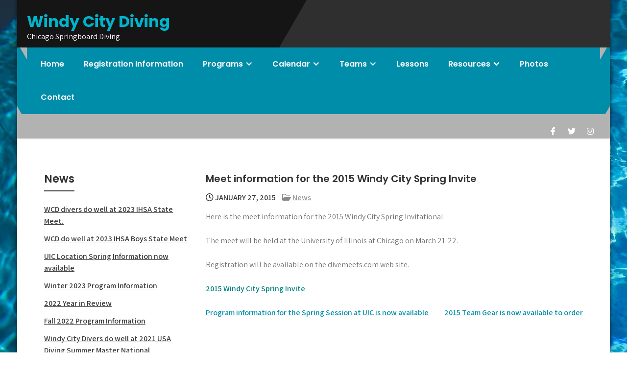

--- FILE ---
content_type: text/html; charset=UTF-8
request_url: https://windycitydiving.com/2015/01/27/meet-information-for-the-2015-windy-city-spring-invite/
body_size: 9949
content:
<!DOCTYPE html>
<html lang="en-US">
<head>
<meta charset="UTF-8">
<meta name="viewport" content="width=device-width, initial-scale=1">
<link rel="profile" href="http://gmpg.org/xfn/11">
	<link rel="pingback" href="https://windycitydiving.com/xmlrpc.php">
<title>Meet information for the 2015 Windy City Spring Invite &#8211; Windy City Diving</title>
<meta name='robots' content='max-image-preview:large' />
<link rel='dns-prefetch' href='//fonts.googleapis.com' />
<link rel="alternate" type="application/rss+xml" title="Windy City Diving &raquo; Feed" href="https://windycitydiving.com/feed/" />
<link rel="alternate" type="application/rss+xml" title="Windy City Diving &raquo; Comments Feed" href="https://windycitydiving.com/comments/feed/" />
<link rel="alternate" type="application/rss+xml" title="Windy City Diving &raquo; Meet information for the 2015 Windy City Spring Invite Comments Feed" href="https://windycitydiving.com/2015/01/27/meet-information-for-the-2015-windy-city-spring-invite/feed/" />
<link rel="alternate" title="oEmbed (JSON)" type="application/json+oembed" href="https://windycitydiving.com/wp-json/oembed/1.0/embed?url=https%3A%2F%2Fwindycitydiving.com%2F2015%2F01%2F27%2Fmeet-information-for-the-2015-windy-city-spring-invite%2F" />
<link rel="alternate" title="oEmbed (XML)" type="text/xml+oembed" href="https://windycitydiving.com/wp-json/oembed/1.0/embed?url=https%3A%2F%2Fwindycitydiving.com%2F2015%2F01%2F27%2Fmeet-information-for-the-2015-windy-city-spring-invite%2F&#038;format=xml" />
<style id='wp-img-auto-sizes-contain-inline-css' type='text/css'>
img:is([sizes=auto i],[sizes^="auto," i]){contain-intrinsic-size:3000px 1500px}
/*# sourceURL=wp-img-auto-sizes-contain-inline-css */
</style>
<style id='wp-emoji-styles-inline-css' type='text/css'>

	img.wp-smiley, img.emoji {
		display: inline !important;
		border: none !important;
		box-shadow: none !important;
		height: 1em !important;
		width: 1em !important;
		margin: 0 0.07em !important;
		vertical-align: -0.1em !important;
		background: none !important;
		padding: 0 !important;
	}
/*# sourceURL=wp-emoji-styles-inline-css */
</style>
<style id='wp-block-library-inline-css' type='text/css'>
:root{--wp-block-synced-color:#7a00df;--wp-block-synced-color--rgb:122,0,223;--wp-bound-block-color:var(--wp-block-synced-color);--wp-editor-canvas-background:#ddd;--wp-admin-theme-color:#007cba;--wp-admin-theme-color--rgb:0,124,186;--wp-admin-theme-color-darker-10:#006ba1;--wp-admin-theme-color-darker-10--rgb:0,107,160.5;--wp-admin-theme-color-darker-20:#005a87;--wp-admin-theme-color-darker-20--rgb:0,90,135;--wp-admin-border-width-focus:2px}@media (min-resolution:192dpi){:root{--wp-admin-border-width-focus:1.5px}}.wp-element-button{cursor:pointer}:root .has-very-light-gray-background-color{background-color:#eee}:root .has-very-dark-gray-background-color{background-color:#313131}:root .has-very-light-gray-color{color:#eee}:root .has-very-dark-gray-color{color:#313131}:root .has-vivid-green-cyan-to-vivid-cyan-blue-gradient-background{background:linear-gradient(135deg,#00d084,#0693e3)}:root .has-purple-crush-gradient-background{background:linear-gradient(135deg,#34e2e4,#4721fb 50%,#ab1dfe)}:root .has-hazy-dawn-gradient-background{background:linear-gradient(135deg,#faaca8,#dad0ec)}:root .has-subdued-olive-gradient-background{background:linear-gradient(135deg,#fafae1,#67a671)}:root .has-atomic-cream-gradient-background{background:linear-gradient(135deg,#fdd79a,#004a59)}:root .has-nightshade-gradient-background{background:linear-gradient(135deg,#330968,#31cdcf)}:root .has-midnight-gradient-background{background:linear-gradient(135deg,#020381,#2874fc)}:root{--wp--preset--font-size--normal:16px;--wp--preset--font-size--huge:42px}.has-regular-font-size{font-size:1em}.has-larger-font-size{font-size:2.625em}.has-normal-font-size{font-size:var(--wp--preset--font-size--normal)}.has-huge-font-size{font-size:var(--wp--preset--font-size--huge)}.has-text-align-center{text-align:center}.has-text-align-left{text-align:left}.has-text-align-right{text-align:right}.has-fit-text{white-space:nowrap!important}#end-resizable-editor-section{display:none}.aligncenter{clear:both}.items-justified-left{justify-content:flex-start}.items-justified-center{justify-content:center}.items-justified-right{justify-content:flex-end}.items-justified-space-between{justify-content:space-between}.screen-reader-text{border:0;clip-path:inset(50%);height:1px;margin:-1px;overflow:hidden;padding:0;position:absolute;width:1px;word-wrap:normal!important}.screen-reader-text:focus{background-color:#ddd;clip-path:none;color:#444;display:block;font-size:1em;height:auto;left:5px;line-height:normal;padding:15px 23px 14px;text-decoration:none;top:5px;width:auto;z-index:100000}html :where(.has-border-color){border-style:solid}html :where([style*=border-top-color]){border-top-style:solid}html :where([style*=border-right-color]){border-right-style:solid}html :where([style*=border-bottom-color]){border-bottom-style:solid}html :where([style*=border-left-color]){border-left-style:solid}html :where([style*=border-width]){border-style:solid}html :where([style*=border-top-width]){border-top-style:solid}html :where([style*=border-right-width]){border-right-style:solid}html :where([style*=border-bottom-width]){border-bottom-style:solid}html :where([style*=border-left-width]){border-left-style:solid}html :where(img[class*=wp-image-]){height:auto;max-width:100%}:where(figure){margin:0 0 1em}html :where(.is-position-sticky){--wp-admin--admin-bar--position-offset:var(--wp-admin--admin-bar--height,0px)}@media screen and (max-width:600px){html :where(.is-position-sticky){--wp-admin--admin-bar--position-offset:0px}}

/*# sourceURL=wp-block-library-inline-css */
</style><style id='global-styles-inline-css' type='text/css'>
:root{--wp--preset--aspect-ratio--square: 1;--wp--preset--aspect-ratio--4-3: 4/3;--wp--preset--aspect-ratio--3-4: 3/4;--wp--preset--aspect-ratio--3-2: 3/2;--wp--preset--aspect-ratio--2-3: 2/3;--wp--preset--aspect-ratio--16-9: 16/9;--wp--preset--aspect-ratio--9-16: 9/16;--wp--preset--color--black: #000000;--wp--preset--color--cyan-bluish-gray: #abb8c3;--wp--preset--color--white: #ffffff;--wp--preset--color--pale-pink: #f78da7;--wp--preset--color--vivid-red: #cf2e2e;--wp--preset--color--luminous-vivid-orange: #ff6900;--wp--preset--color--luminous-vivid-amber: #fcb900;--wp--preset--color--light-green-cyan: #7bdcb5;--wp--preset--color--vivid-green-cyan: #00d084;--wp--preset--color--pale-cyan-blue: #8ed1fc;--wp--preset--color--vivid-cyan-blue: #0693e3;--wp--preset--color--vivid-purple: #9b51e0;--wp--preset--gradient--vivid-cyan-blue-to-vivid-purple: linear-gradient(135deg,rgb(6,147,227) 0%,rgb(155,81,224) 100%);--wp--preset--gradient--light-green-cyan-to-vivid-green-cyan: linear-gradient(135deg,rgb(122,220,180) 0%,rgb(0,208,130) 100%);--wp--preset--gradient--luminous-vivid-amber-to-luminous-vivid-orange: linear-gradient(135deg,rgb(252,185,0) 0%,rgb(255,105,0) 100%);--wp--preset--gradient--luminous-vivid-orange-to-vivid-red: linear-gradient(135deg,rgb(255,105,0) 0%,rgb(207,46,46) 100%);--wp--preset--gradient--very-light-gray-to-cyan-bluish-gray: linear-gradient(135deg,rgb(238,238,238) 0%,rgb(169,184,195) 100%);--wp--preset--gradient--cool-to-warm-spectrum: linear-gradient(135deg,rgb(74,234,220) 0%,rgb(151,120,209) 20%,rgb(207,42,186) 40%,rgb(238,44,130) 60%,rgb(251,105,98) 80%,rgb(254,248,76) 100%);--wp--preset--gradient--blush-light-purple: linear-gradient(135deg,rgb(255,206,236) 0%,rgb(152,150,240) 100%);--wp--preset--gradient--blush-bordeaux: linear-gradient(135deg,rgb(254,205,165) 0%,rgb(254,45,45) 50%,rgb(107,0,62) 100%);--wp--preset--gradient--luminous-dusk: linear-gradient(135deg,rgb(255,203,112) 0%,rgb(199,81,192) 50%,rgb(65,88,208) 100%);--wp--preset--gradient--pale-ocean: linear-gradient(135deg,rgb(255,245,203) 0%,rgb(182,227,212) 50%,rgb(51,167,181) 100%);--wp--preset--gradient--electric-grass: linear-gradient(135deg,rgb(202,248,128) 0%,rgb(113,206,126) 100%);--wp--preset--gradient--midnight: linear-gradient(135deg,rgb(2,3,129) 0%,rgb(40,116,252) 100%);--wp--preset--font-size--small: 13px;--wp--preset--font-size--medium: 20px;--wp--preset--font-size--large: 36px;--wp--preset--font-size--x-large: 42px;--wp--preset--spacing--20: 0.44rem;--wp--preset--spacing--30: 0.67rem;--wp--preset--spacing--40: 1rem;--wp--preset--spacing--50: 1.5rem;--wp--preset--spacing--60: 2.25rem;--wp--preset--spacing--70: 3.38rem;--wp--preset--spacing--80: 5.06rem;--wp--preset--shadow--natural: 6px 6px 9px rgba(0, 0, 0, 0.2);--wp--preset--shadow--deep: 12px 12px 50px rgba(0, 0, 0, 0.4);--wp--preset--shadow--sharp: 6px 6px 0px rgba(0, 0, 0, 0.2);--wp--preset--shadow--outlined: 6px 6px 0px -3px rgb(255, 255, 255), 6px 6px rgb(0, 0, 0);--wp--preset--shadow--crisp: 6px 6px 0px rgb(0, 0, 0);}:where(.is-layout-flex){gap: 0.5em;}:where(.is-layout-grid){gap: 0.5em;}body .is-layout-flex{display: flex;}.is-layout-flex{flex-wrap: wrap;align-items: center;}.is-layout-flex > :is(*, div){margin: 0;}body .is-layout-grid{display: grid;}.is-layout-grid > :is(*, div){margin: 0;}:where(.wp-block-columns.is-layout-flex){gap: 2em;}:where(.wp-block-columns.is-layout-grid){gap: 2em;}:where(.wp-block-post-template.is-layout-flex){gap: 1.25em;}:where(.wp-block-post-template.is-layout-grid){gap: 1.25em;}.has-black-color{color: var(--wp--preset--color--black) !important;}.has-cyan-bluish-gray-color{color: var(--wp--preset--color--cyan-bluish-gray) !important;}.has-white-color{color: var(--wp--preset--color--white) !important;}.has-pale-pink-color{color: var(--wp--preset--color--pale-pink) !important;}.has-vivid-red-color{color: var(--wp--preset--color--vivid-red) !important;}.has-luminous-vivid-orange-color{color: var(--wp--preset--color--luminous-vivid-orange) !important;}.has-luminous-vivid-amber-color{color: var(--wp--preset--color--luminous-vivid-amber) !important;}.has-light-green-cyan-color{color: var(--wp--preset--color--light-green-cyan) !important;}.has-vivid-green-cyan-color{color: var(--wp--preset--color--vivid-green-cyan) !important;}.has-pale-cyan-blue-color{color: var(--wp--preset--color--pale-cyan-blue) !important;}.has-vivid-cyan-blue-color{color: var(--wp--preset--color--vivid-cyan-blue) !important;}.has-vivid-purple-color{color: var(--wp--preset--color--vivid-purple) !important;}.has-black-background-color{background-color: var(--wp--preset--color--black) !important;}.has-cyan-bluish-gray-background-color{background-color: var(--wp--preset--color--cyan-bluish-gray) !important;}.has-white-background-color{background-color: var(--wp--preset--color--white) !important;}.has-pale-pink-background-color{background-color: var(--wp--preset--color--pale-pink) !important;}.has-vivid-red-background-color{background-color: var(--wp--preset--color--vivid-red) !important;}.has-luminous-vivid-orange-background-color{background-color: var(--wp--preset--color--luminous-vivid-orange) !important;}.has-luminous-vivid-amber-background-color{background-color: var(--wp--preset--color--luminous-vivid-amber) !important;}.has-light-green-cyan-background-color{background-color: var(--wp--preset--color--light-green-cyan) !important;}.has-vivid-green-cyan-background-color{background-color: var(--wp--preset--color--vivid-green-cyan) !important;}.has-pale-cyan-blue-background-color{background-color: var(--wp--preset--color--pale-cyan-blue) !important;}.has-vivid-cyan-blue-background-color{background-color: var(--wp--preset--color--vivid-cyan-blue) !important;}.has-vivid-purple-background-color{background-color: var(--wp--preset--color--vivid-purple) !important;}.has-black-border-color{border-color: var(--wp--preset--color--black) !important;}.has-cyan-bluish-gray-border-color{border-color: var(--wp--preset--color--cyan-bluish-gray) !important;}.has-white-border-color{border-color: var(--wp--preset--color--white) !important;}.has-pale-pink-border-color{border-color: var(--wp--preset--color--pale-pink) !important;}.has-vivid-red-border-color{border-color: var(--wp--preset--color--vivid-red) !important;}.has-luminous-vivid-orange-border-color{border-color: var(--wp--preset--color--luminous-vivid-orange) !important;}.has-luminous-vivid-amber-border-color{border-color: var(--wp--preset--color--luminous-vivid-amber) !important;}.has-light-green-cyan-border-color{border-color: var(--wp--preset--color--light-green-cyan) !important;}.has-vivid-green-cyan-border-color{border-color: var(--wp--preset--color--vivid-green-cyan) !important;}.has-pale-cyan-blue-border-color{border-color: var(--wp--preset--color--pale-cyan-blue) !important;}.has-vivid-cyan-blue-border-color{border-color: var(--wp--preset--color--vivid-cyan-blue) !important;}.has-vivid-purple-border-color{border-color: var(--wp--preset--color--vivid-purple) !important;}.has-vivid-cyan-blue-to-vivid-purple-gradient-background{background: var(--wp--preset--gradient--vivid-cyan-blue-to-vivid-purple) !important;}.has-light-green-cyan-to-vivid-green-cyan-gradient-background{background: var(--wp--preset--gradient--light-green-cyan-to-vivid-green-cyan) !important;}.has-luminous-vivid-amber-to-luminous-vivid-orange-gradient-background{background: var(--wp--preset--gradient--luminous-vivid-amber-to-luminous-vivid-orange) !important;}.has-luminous-vivid-orange-to-vivid-red-gradient-background{background: var(--wp--preset--gradient--luminous-vivid-orange-to-vivid-red) !important;}.has-very-light-gray-to-cyan-bluish-gray-gradient-background{background: var(--wp--preset--gradient--very-light-gray-to-cyan-bluish-gray) !important;}.has-cool-to-warm-spectrum-gradient-background{background: var(--wp--preset--gradient--cool-to-warm-spectrum) !important;}.has-blush-light-purple-gradient-background{background: var(--wp--preset--gradient--blush-light-purple) !important;}.has-blush-bordeaux-gradient-background{background: var(--wp--preset--gradient--blush-bordeaux) !important;}.has-luminous-dusk-gradient-background{background: var(--wp--preset--gradient--luminous-dusk) !important;}.has-pale-ocean-gradient-background{background: var(--wp--preset--gradient--pale-ocean) !important;}.has-electric-grass-gradient-background{background: var(--wp--preset--gradient--electric-grass) !important;}.has-midnight-gradient-background{background: var(--wp--preset--gradient--midnight) !important;}.has-small-font-size{font-size: var(--wp--preset--font-size--small) !important;}.has-medium-font-size{font-size: var(--wp--preset--font-size--medium) !important;}.has-large-font-size{font-size: var(--wp--preset--font-size--large) !important;}.has-x-large-font-size{font-size: var(--wp--preset--font-size--x-large) !important;}
/*# sourceURL=global-styles-inline-css */
</style>

<style id='classic-theme-styles-inline-css' type='text/css'>
/*! This file is auto-generated */
.wp-block-button__link{color:#fff;background-color:#32373c;border-radius:9999px;box-shadow:none;text-decoration:none;padding:calc(.667em + 2px) calc(1.333em + 2px);font-size:1.125em}.wp-block-file__button{background:#32373c;color:#fff;text-decoration:none}
/*# sourceURL=/wp-includes/css/classic-themes.min.css */
</style>
<style id='calendar-style-inline-css' type='text/css'>
    .calnk a:hover {
         background-position:0 0;
         text-decoration:none;  
         color:#000000;
         border-bottom:1px dotted #000000;
         }
    .calnk a:visited {
         text-decoration:none;
         color:#000000;
         border-bottom:1px dotted #000000;
        }
    .calnk a {
        text-decoration:none; 
        color:#000000; 
        border-bottom:1px dotted #000000;
        }
    .calnk a span { 
        display:none; 
        }
    .calnk a:hover span {
        color:#333333; 
        background:#F6F79B; 
        display:block;
        position:absolute; 
        margin-top:1px; 
        padding:5px; 
        width:150px; 
        z-index:100;
        }
     .calendar-table {
        border:none;
        width:100%;
     }
     .calendar-heading {
        height:25px;
        text-align:center;
        border:1px solid #D6DED5;
        background-color:#E4EBE3;
     }
     .calendar-next {
        width:25%;
        text-align:center;
     }
     .calendar-prev {
        width:25%;
        text-align:center;
     }
     .calendar-month {
        width:50%;
        text-align:center;
        font-weight:bold;
     }
     .normal-day-heading {
        text-align:center;
        width:25px;
        height:25px;
        font-size:0.8em;
        border:1px solid #DFE6DE;
        background-color:#EBF2EA;
     }
     .weekend-heading {
        text-align:center;
        width:25px;
        height:25px;
        font-size:0.8em;
        border:1px solid #DFE6DE;
        background-color:#EBF2EA;
        color:#FF0000;
     }
     .day-with-date {
        vertical-align:text-top;
        text-align:left;
        width:60px;
        height:60px;
        border:1px solid #DFE6DE;
     }
     .no-events {

     }
     .day-without-date {
        width:60px;
        height:60px;
        border:1px solid #E9F0E8;
     }
     span.weekend {
        color:#FF0000;
     }
     .current-day {
        vertical-align:text-top;
        text-align:left;
        width:60px;
        height:60px;
        border:1px solid #BFBFBF;
        background-color:#E4EBE3;
     }
     span.event {
        font-size:0.75em;
     }
     .kjo-link {
        font-size:0.75em;
        text-align:center;
     }
     .event-title {
        text-align:center;
        font-weight:bold;
        font-size:1.2em;
     }
     .event-title-break {
        width:96%;
        margin-left:2%;
        margin-right:2%;
        margin-top:5px;
        margin-bottom:5px;
        text-align:center;
        height:1px;
        background-color:#000000;
     }
     .event-content-break {
        width:96%;
        margin-left:2%;
        margin-right:2%;
        margin-top:5px;
        margin-bottom:5px;
        text-align:center;
        height:1px;
        background-color:#000000;
     }
     .calendar-date-switcher {
        height:25px;
        text-align:center;
        border:1px solid #D6DED5;
        background-color:#E4EBE3;
     }
     .calendar-date-switcher form {
        margin:0;
        padding:0;
     }
     .calendar-date-switcher input {
        border:1px #D6DED5 solid;
     }
     .calendar-date-switcher select {
        border:1px #D6DED5 solid;
     }
     .cat-key {
        width:100%;
        margin-top:10px;
        padding:5px;
        border:1px solid #D6DED5;
     }
/*# sourceURL=calendar-style-inline-css */
</style>
<link rel='stylesheet' id='sports-lite-font-css' href='//fonts.googleapis.com/css?family=Poppins%3A400%2C600%2C700%2C800%7CAssistant%3A300%2C400%2C600&#038;ver=6.9' type='text/css' media='all' />
<link rel='stylesheet' id='sports-lite-basic-style-css' href='https://windycitydiving.com/wp-content/themes/sports-lite/style.css?ver=6.9' type='text/css' media='all' />
<link rel='stylesheet' id='nivo-slider-css' href='https://windycitydiving.com/wp-content/themes/sports-lite/css/nivo-slider.css?ver=6.9' type='text/css' media='all' />
<link rel='stylesheet' id='fontawesome-all-style-css' href='https://windycitydiving.com/wp-content/themes/sports-lite/fontsawesome/css/fontawesome-all.css?ver=6.9' type='text/css' media='all' />
<link rel='stylesheet' id='sports-lite-responsive-css' href='https://windycitydiving.com/wp-content/themes/sports-lite/css/responsive.css?ver=6.9' type='text/css' media='all' />
<link rel='stylesheet' id='dashicons-css' href='https://windycitydiving.com/wp-includes/css/dashicons.min.css?ver=6.9' type='text/css' media='all' />
<script type="text/javascript" src="https://windycitydiving.com/wp-includes/js/jquery/jquery.min.js?ver=3.7.1" id="jquery-core-js"></script>
<script type="text/javascript" src="https://windycitydiving.com/wp-includes/js/jquery/jquery-migrate.min.js?ver=3.4.1" id="jquery-migrate-js"></script>
<script type="text/javascript" src="https://windycitydiving.com/wp-content/themes/sports-lite/js/jquery.nivo.slider.js?ver=6.9" id="jquery-nivo-slider-js"></script>
<script type="text/javascript" src="https://windycitydiving.com/wp-content/themes/sports-lite/js/editable.js?ver=6.9" id="sports-lite-editable-js"></script>
<link rel="https://api.w.org/" href="https://windycitydiving.com/wp-json/" /><link rel="alternate" title="JSON" type="application/json" href="https://windycitydiving.com/wp-json/wp/v2/posts/705" /><link rel="EditURI" type="application/rsd+xml" title="RSD" href="https://windycitydiving.com/xmlrpc.php?rsd" />
<meta name="generator" content="WordPress 6.9" />
<link rel="canonical" href="https://windycitydiving.com/2015/01/27/meet-information-for-the-2015-windy-city-spring-invite/" />
<link rel='shortlink' href='https://windycitydiving.com/?p=705' />
	<style type="text/css"> 					
        a, .blogpost_styling h2 a:hover,
		.copy_right ul li a:hover,
		.hdr_infbx a:hover,
		.front_3column:hover .blogmore,
        #sidebar ul li a:hover,	        
		.hdr_socialbar a:hover,
		.nivo-caption h2 span,		
		.blog_postmeta a:hover,
		.blog_postmeta a:focus,
		.blogpost_styling h3 a:hover,		
        .postmeta a:hover,	
        .button:hover,
		.front_3column:hover h4 a,		
		.site-footer ul li a:hover, 
		.site-footer ul li.current_page_item a,
		.site-footer ul li.current-cat a 	 		
            { color:#008da9;}        
			
		
		.tagcloud a:hover,		
		.hdr_socialbar a:hover
            { border-color:#008da9;}			
			
		 button:focus,
		input[type="button"]:focus,		
		input[type="email"]:focus,
		input[type="url"]:focus,
		input[type="password"]:focus,
		input[type="reset"]:focus,
		input[type="submit"]:focus,
		input[type="text"]:focus,
		input[type="search"]:focus,
		input[type="number"]:focus,
		input[type="tel"]:focus,		
		input[type="week"]:focus,
		input[type="time"]:focus,
		input[type="datetime"]:focus,
		input[type="range"]:focus,
		input[type="date"]:focus,
		input[type="month"]:focus,
		input[type="datetime-local"]:focus,
		input[type="color"]:focus,
		textarea:focus,
		#site-layout-type a:focus
            { outline:thin dotted #008da9;}		
		
		.site-navigation .menu a:hover,
		.site-navigation .menu a:focus,		
		.site-navigation ul li a:hover, 
		.site-navigation .menu ul a:hover,
		.site-navigation .menu ul a:focus,
		.site-navigation ul li.current-menu-item a,
		.site-navigation ul li.current-menu-parent a.parent,
		.site-navigation ul li.current-menu-item ul.sub-menu li a:hover
            { color:#ffffff;}
			
			.pagination ul li .current, .pagination ul li a:hover, 
        #commentform input#submit:hover,		
        .nivo-controlNav a.active,					
        .wpcf7 input[type='submit'],				
        nav.pagination .page-numbers.current,		
		.blogreadbtn,		
		.nivo-directionNav a:hover,		
        .toggle a,
		.sd-search input, .sd-top-bar-nav .sd-search input,			
		a.blogreadmore,			
		.nivo-caption .slide_morebtn:hover,											
        #sidebar .search-form input.search-submit,	
		.front_abtimgstyle:after,	
		.mainmenu-left-area,
		.mainmenu-left-area:before,
		.mainmenu-left-area:after,
		.site-navigation .menu ul,
		.front_3column .front_imgbx	
            { background-color:#008da9;}						
	
    </style> 
	<style type="text/css">
			.site-header{
			background: url() no-repeat;
			background-position: center top;
		}
		.logo h1 a { color:#00b4cb;}
		
	</style>
    
    <style type="text/css" id="custom-background-css">
body.custom-background { background-image: url("https://windycitydiving.com/wp-content/uploads/2022/01/pexels-photo-92070.jpeg"); background-position: left top; background-size: auto; background-repeat: repeat; background-attachment: scroll; }
</style>
			<style type="text/css" id="wp-custom-css">
			.logo{width: 100%}
.nivoSlider {
	position:relative
}
.nivoSlider .nivo-slice {
	z-index: 1;
}
.nivoSlider:before{
	content: '';
	width: 100%;
	height: 100%;
	display: block;
	background: #000;
	opacity: .55;
	position: absolute;
	z-index:2;
}		</style>
		</head>
<body class="wp-singular post-template-default single single-post postid-705 single-format-standard custom-background wp-embed-responsive wp-theme-sports-lite">
<a class="skip-link screen-reader-text" href="#sitetabnavi">
Skip to content</a>
<div id="site-layout-type" class="fixlayout">

<div class="site-header siteinner ">          
    <div class="hdr_contactdetails">
      <div class="container">        
         <div class="hdr_leftstyle">  
            <div class="logo">
                                       <h1><a href="https://windycitydiving.com/" rel="home">Windy City Diving</a></h1>
                                            <p>Chicago Springboard Diving</p>
                                </div><!-- logo --> 
        </div><!--end .hdr_leftstyle-->        
               
         
      <div class="clear"></div>
      </div><!-- .container -->    
    </div><!-- .hdr_contactdetails -->  
           
           
  <div class="hdr_sitemenu"> 
   <div class="container">      
     <div class="mainmenu-left-area">      
        <div id="mainnavigator">       
		   <button class="menu-toggle" aria-controls="main-navigation" aria-expanded="false" type="button">
			<span aria-hidden="true">Menu</span>
			<span class="dashicons" aria-hidden="true"></span>
		   </button>

		  <nav id="main-navigation" class="site-navigation primary-navigation" role="navigation">
			<ul id="primary" class="primary-menu menu"><li id="menu-item-1247" class="menu-item menu-item-type-post_type menu-item-object-page menu-item-home menu-item-1247"><a href="https://windycitydiving.com/">Home</a></li>
<li id="menu-item-1248" class="menu-item menu-item-type-post_type menu-item-object-page menu-item-1248"><a href="https://windycitydiving.com/registration-information/">Registration Information</a></li>
<li id="menu-item-1258" class="menu-item menu-item-type-post_type menu-item-object-page menu-item-has-children menu-item-1258"><a href="https://windycitydiving.com/about/">Programs</a>
<ul class="sub-menu">
	<li id="menu-item-1259" class="menu-item menu-item-type-post_type menu-item-object-page menu-item-1259"><a href="https://windycitydiving.com/about/accomplishments/">Accomplishments</a></li>
	<li id="menu-item-1260" class="menu-item menu-item-type-post_type menu-item-object-page menu-item-1260"><a href="https://windycitydiving.com/about/coaches/">Coaches</a></li>
	<li id="menu-item-1261" class="menu-item menu-item-type-post_type menu-item-object-page menu-item-has-children menu-item-1261"><a href="https://windycitydiving.com/about/programs/">Training Sites</a>
	<ul class="sub-menu">
		<li id="menu-item-1263" class="menu-item menu-item-type-post_type menu-item-object-page menu-item-1263"><a href="https://windycitydiving.com/about/programs/arlington-heights-park-district/">Arlington Heights Park District</a></li>
		<li id="menu-item-1264" class="menu-item menu-item-type-post_type menu-item-object-page menu-item-1264"><a href="https://windycitydiving.com/about/programs/palatine-park-district-program/">Palatine Park District Program</a></li>
		<li id="menu-item-1265" class="menu-item menu-item-type-post_type menu-item-object-page menu-item-1265"><a href="https://windycitydiving.com/about/programs/schaumburg-park-district/">Schaumburg Park District</a></li>
		<li id="menu-item-1262" class="menu-item menu-item-type-post_type menu-item-object-page menu-item-1262"><a href="https://windycitydiving.com/about/programs/university-of-illinois-chicago-uic/">University of Illinois @ Chicago (UIC)</a></li>
	</ul>
</li>
</ul>
</li>
<li id="menu-item-1251" class="menu-item menu-item-type-post_type menu-item-object-page menu-item-has-children menu-item-1251"><a href="https://windycitydiving.com/schedule/">Calendar</a>
<ul class="sub-menu">
	<li id="menu-item-1266" class="menu-item menu-item-type-post_type menu-item-object-page menu-item-1266"><a href="https://windycitydiving.com/schedule/meet-schedule-2013/">2025-2026 Competitive Meet Schedule</a></li>
</ul>
</li>
<li id="menu-item-1252" class="menu-item menu-item-type-post_type menu-item-object-page menu-item-has-children menu-item-1252"><a href="https://windycitydiving.com/the-team/">Teams</a>
<ul class="sub-menu">
	<li id="menu-item-1269" class="menu-item menu-item-type-post_type menu-item-object-page menu-item-1269"><a href="https://windycitydiving.com/the-team/local-team-members/">State Team</a></li>
	<li id="menu-item-1268" class="menu-item menu-item-type-post_type menu-item-object-page menu-item-1268"><a href="https://windycitydiving.com/the-team/regional-team-members/">Regional Team</a></li>
	<li id="menu-item-1267" class="menu-item menu-item-type-post_type menu-item-object-page menu-item-1267"><a href="https://windycitydiving.com/the-team/national-team-members/">National Team</a></li>
	<li id="menu-item-1270" class="menu-item menu-item-type-post_type menu-item-object-page menu-item-has-children menu-item-1270"><a href="https://windycitydiving.com/the-team/alumni/">Collegiate Divers</a>
	<ul class="sub-menu">
		<li id="menu-item-1271" class="menu-item menu-item-type-post_type menu-item-object-page menu-item-1271"><a href="https://windycitydiving.com/the-team/alumni/olympian-christins-loukas/">Olympian Christina Loukas</a></li>
	</ul>
</li>
</ul>
</li>
<li id="menu-item-1253" class="menu-item menu-item-type-post_type menu-item-object-page menu-item-1253"><a href="https://windycitydiving.com/learn-to-dive/">Lessons</a></li>
<li id="menu-item-1254" class="menu-item menu-item-type-post_type menu-item-object-page menu-item-has-children menu-item-1254"><a href="https://windycitydiving.com/resources/">Resources</a>
<ul class="sub-menu">
	<li id="menu-item-1272" class="menu-item menu-item-type-post_type menu-item-object-page menu-item-1272"><a href="https://windycitydiving.com/resources/links/">Links</a></li>
	<li id="menu-item-1273" class="menu-item menu-item-type-post_type menu-item-object-page menu-item-1273"><a href="https://windycitydiving.com/resources/videos/">Videos</a></li>
	<li id="menu-item-1274" class="menu-item menu-item-type-post_type menu-item-object-page menu-item-has-children menu-item-1274"><a href="https://windycitydiving.com/resources/note-worthy-articles/">Noteworthy Articles</a>
	<ul class="sub-menu">
		<li id="menu-item-1275" class="menu-item menu-item-type-post_type menu-item-object-page menu-item-1275"><a href="https://windycitydiving.com/resources/note-worthy-articles/6-keys-to-diving-in-the-zone/">6 Keys to Diving in the Zone</a></li>
		<li id="menu-item-1276" class="menu-item menu-item-type-post_type menu-item-object-page menu-item-1276"><a href="https://windycitydiving.com/resources/note-worthy-articles/commitment-comes-with-price-tag-paid-by-young-athlete/">Commitment comes with price tag paid by young athlete</a></li>
		<li id="menu-item-1277" class="menu-item menu-item-type-post_type menu-item-object-page menu-item-1277"><a href="https://windycitydiving.com/resources/note-worthy-articles/face-your-fears-choking-under-pressure-is-every-athletes-worst-nightmare/">Face your Fears: Choking under pressure is every athletes worst nightmare</a></li>
	</ul>
</li>
</ul>
</li>
<li id="menu-item-1255" class="menu-item menu-item-type-post_type menu-item-object-page menu-item-1255"><a href="https://windycitydiving.com/photos/">Photos</a></li>
<li id="menu-item-1256" class="menu-item menu-item-type-post_type menu-item-object-page menu-item-1256"><a href="https://windycitydiving.com/contact/">Contact</a></li>
</ul>		  </nav><!-- .site-navigation -->
	    </div><!-- #mainnavigator -->  
     </div><!-- .mainmenu-left-area -->    
        
                         
                    <div class="hdr_socialbar">                                                
					                           <a class="fab fa-facebook-f" target="_blank" href="https://www.facebook.com/Windy-City-Diving-Team-84567049191"></a>
                                           
                                               <a class="fab fa-twitter" target="_blank" href="https://twitter.com/windy_city_dive"></a>
                                       
                       
                      
                                              <a class="fab fa-instagram" target="_blank" href="https://www.instagram.com/windy_city_diving/"></a>
                       
                 </div><!--end .hdr_socialbar--> 
                  
       <div class="clear"></div>
      </div><!-- .container -->    
   </div><!-- .hdr_sitemenu -->  
</div><!--.site-header -->  
   
        

<div class="container">
     <div id="sitetabnavi">
        <div class="innerpage_content_layout ">            
                                    <div class="blogpost_styling">
<article id="post-705" class="single-post post-705 post type-post status-publish format-standard hentry category-news">
 		   
    
    <header class="entry-header">
        <h3 class="single-title">Meet information for the 2015 Windy City Spring Invite</h3>    
       <div class="blog_postmeta">
            <div class="post-date"> <i class="far fa-clock"></i> January 27, 2015</div><!-- post-date --> 
              
                   <span class="blogpost_cat"> <i class="far fa-folder-open"></i> <a href="https://windycitydiving.com/category/news/" rel="category tag">News</a></span>
                                 
       </div><!-- .blog_postmeta -->   
    </header><!-- .entry-header -->          
    

    <div class="entry-content">		
        <p>Here is the meet information for the 2015 Windy City Spring Invitational.</p>
<p>The meet will be held at the University of Illinois at Chicago on March 21-22.</p>
<p>Registration will be available on the divemeets.com web site.</p>
<p><strong><span style="color: #008080;"><a style="color: #008080;" href="https://www.windycitydiving.com/wp-content/uploads/2015/01/2015-Windy-City-Spring-Invite.pdf">2015 Windy City Spring Invite</a></span></strong></p>
                <div class="postmeta">          
            <div class="post-tags"> </div>
            <div class="clear"></div>
        </div><!-- postmeta -->
    </div><!-- .entry-content -->
   
    <footer class="entry-meta">
          </footer><!-- .entry-meta -->

</article>
</div><!-- .blogpost_styling-->                    
	<nav class="navigation post-navigation" aria-label="Posts">
		<h2 class="screen-reader-text">Post navigation</h2>
		<div class="nav-links"><div class="nav-previous"><a href="https://windycitydiving.com/2015/01/26/program-information-for-the-spring-session-at-uic-is-now-available/" rel="prev">Program information for the Spring Session at UIC is now available</a></div><div class="nav-next"><a href="https://windycitydiving.com/2015/02/18/2015-team-gear-is-now-available-to-order/" rel="next">2015 Team Gear is now available to order</a></div></div>
	</nav>                    <div class="clear"></div>
                                                      
         </div>  <!-- .innerpage_content_layout-->        
           
          	  <div id="sidebar">    
    
		<aside id="recent-posts-3" class="widget widget_recent_entries">
		<h3 class="widget-title">News</h3>
		<ul>
											<li>
					<a href="https://windycitydiving.com/2023/11/12/wcd-divers-do-well-at-2023-ihsa-state-meet/">WCD divers do well at 2023 IHSA State Meet.</a>
									</li>
											<li>
					<a href="https://windycitydiving.com/2023/02/26/wcd-do-well-at-2023-ihsa-boys-state-meet/">WCD do well at 2023 IHSA Boys State Meet</a>
									</li>
											<li>
					<a href="https://windycitydiving.com/2023/02/18/uic-location-spring-and-summer-information/">UIC Location Spring  Information now available</a>
									</li>
											<li>
					<a href="https://windycitydiving.com/2023/01/08/winter-2023-program-information/">Winter 2023 Program Information</a>
									</li>
											<li>
					<a href="https://windycitydiving.com/2023/01/08/2022-year-in-review/">2022 Year in Review</a>
									</li>
											<li>
					<a href="https://windycitydiving.com/2022/08/11/fall-2022-program-information/">Fall 2022 Program Information</a>
									</li>
											<li>
					<a href="https://windycitydiving.com/2021/08/11/windy-city-divers-do-well-at-2021-usa-diving-summer-master-national-championships/">Windy City Divers do well at 2021 USA Diving Summer Master National Championships</a>
									</li>
											<li>
					<a href="https://windycitydiving.com/2021/08/11/2-wcd-compete-at-2021-us-open-championships/">2 WCD Compete at 2021 US Open Championships</a>
									</li>
					</ul>

		</aside>	
</div><!-- sidebar -->                 
        <div class="clear"></div>
    </div><!-- #sitetabnavi -->
</div><!-- container -->	
<div class="site-footer">         
      <div class="container fixfooter">    
                    
                     
                      
           <div class="clear"></div>      
       </div><!--.fixfooter-->      
        <div class="copyrigh-wrapper"> 
            <div class="container">               
                <div class="copy_left">
				   Windy City Diving - Theme by Grace Themes  
                </div>
                <div class="copy_right"><div class="menu-footer-container"><ul id="menu-footer" class="menu"><li id="menu-item-1156" class="menu-item menu-item-type-custom menu-item-object-custom menu-item-home menu-item-1156"><a href="https://windycitydiving.com">Home</a></li>
<li id="menu-item-1157" class="menu-item menu-item-type-post_type menu-item-object-page menu-item-1157"><a href="https://windycitydiving.com/schedule/">Calendar</a></li>
<li id="menu-item-1158" class="menu-item menu-item-type-post_type menu-item-object-page menu-item-1158"><a href="https://windycitydiving.com/contact/">Contact</a></li>
</ul></div></div>
                <div class="clear"></div>                                
             </div><!--end .container-->             
        </div><!--end .copyrigh-wrapper-->                              
     </div><!--end #site-footer-->
</div><!--#end site-layout-type-->
<script type="speculationrules">
{"prefetch":[{"source":"document","where":{"and":[{"href_matches":"/*"},{"not":{"href_matches":["/wp-*.php","/wp-admin/*","/wp-content/uploads/*","/wp-content/*","/wp-content/plugins/*","/wp-content/themes/sports-lite/*","/*\\?(.+)"]}},{"not":{"selector_matches":"a[rel~=\"nofollow\"]"}},{"not":{"selector_matches":".no-prefetch, .no-prefetch a"}}]},"eagerness":"conservative"}]}
</script>
	<script>
	/(trident|msie)/i.test(navigator.userAgent)&&document.getElementById&&window.addEventListener&&window.addEventListener("hashchange",function(){var t,e=location.hash.substring(1);/^[A-z0-9_-]+$/.test(e)&&(t=document.getElementById(e))&&(/^(?:a|select|input|button|textarea)$/i.test(t.tagName)||(t.tabIndex=-1),t.focus())},!1);
	</script>
	<script type="text/javascript" id="sports-lite-js-extra">
/* <![CDATA[ */
var sportslitescreenreadertext = {"expandMain":"Open the main menu","collapseMain":"Close the main menu","expandChild":"expand submenu","collapseChild":"collapse submenu"};
//# sourceURL=sports-lite-js-extra
/* ]]> */
</script>
<script type="text/javascript" src="https://windycitydiving.com/wp-content/themes/sports-lite/js/navigation.js?ver=02062021" id="sports-lite-js"></script>
<script id="wp-emoji-settings" type="application/json">
{"baseUrl":"https://s.w.org/images/core/emoji/17.0.2/72x72/","ext":".png","svgUrl":"https://s.w.org/images/core/emoji/17.0.2/svg/","svgExt":".svg","source":{"concatemoji":"https://windycitydiving.com/wp-includes/js/wp-emoji-release.min.js?ver=6.9"}}
</script>
<script type="module">
/* <![CDATA[ */
/*! This file is auto-generated */
const a=JSON.parse(document.getElementById("wp-emoji-settings").textContent),o=(window._wpemojiSettings=a,"wpEmojiSettingsSupports"),s=["flag","emoji"];function i(e){try{var t={supportTests:e,timestamp:(new Date).valueOf()};sessionStorage.setItem(o,JSON.stringify(t))}catch(e){}}function c(e,t,n){e.clearRect(0,0,e.canvas.width,e.canvas.height),e.fillText(t,0,0);t=new Uint32Array(e.getImageData(0,0,e.canvas.width,e.canvas.height).data);e.clearRect(0,0,e.canvas.width,e.canvas.height),e.fillText(n,0,0);const a=new Uint32Array(e.getImageData(0,0,e.canvas.width,e.canvas.height).data);return t.every((e,t)=>e===a[t])}function p(e,t){e.clearRect(0,0,e.canvas.width,e.canvas.height),e.fillText(t,0,0);var n=e.getImageData(16,16,1,1);for(let e=0;e<n.data.length;e++)if(0!==n.data[e])return!1;return!0}function u(e,t,n,a){switch(t){case"flag":return n(e,"\ud83c\udff3\ufe0f\u200d\u26a7\ufe0f","\ud83c\udff3\ufe0f\u200b\u26a7\ufe0f")?!1:!n(e,"\ud83c\udde8\ud83c\uddf6","\ud83c\udde8\u200b\ud83c\uddf6")&&!n(e,"\ud83c\udff4\udb40\udc67\udb40\udc62\udb40\udc65\udb40\udc6e\udb40\udc67\udb40\udc7f","\ud83c\udff4\u200b\udb40\udc67\u200b\udb40\udc62\u200b\udb40\udc65\u200b\udb40\udc6e\u200b\udb40\udc67\u200b\udb40\udc7f");case"emoji":return!a(e,"\ud83e\u1fac8")}return!1}function f(e,t,n,a){let r;const o=(r="undefined"!=typeof WorkerGlobalScope&&self instanceof WorkerGlobalScope?new OffscreenCanvas(300,150):document.createElement("canvas")).getContext("2d",{willReadFrequently:!0}),s=(o.textBaseline="top",o.font="600 32px Arial",{});return e.forEach(e=>{s[e]=t(o,e,n,a)}),s}function r(e){var t=document.createElement("script");t.src=e,t.defer=!0,document.head.appendChild(t)}a.supports={everything:!0,everythingExceptFlag:!0},new Promise(t=>{let n=function(){try{var e=JSON.parse(sessionStorage.getItem(o));if("object"==typeof e&&"number"==typeof e.timestamp&&(new Date).valueOf()<e.timestamp+604800&&"object"==typeof e.supportTests)return e.supportTests}catch(e){}return null}();if(!n){if("undefined"!=typeof Worker&&"undefined"!=typeof OffscreenCanvas&&"undefined"!=typeof URL&&URL.createObjectURL&&"undefined"!=typeof Blob)try{var e="postMessage("+f.toString()+"("+[JSON.stringify(s),u.toString(),c.toString(),p.toString()].join(",")+"));",a=new Blob([e],{type:"text/javascript"});const r=new Worker(URL.createObjectURL(a),{name:"wpTestEmojiSupports"});return void(r.onmessage=e=>{i(n=e.data),r.terminate(),t(n)})}catch(e){}i(n=f(s,u,c,p))}t(n)}).then(e=>{for(const n in e)a.supports[n]=e[n],a.supports.everything=a.supports.everything&&a.supports[n],"flag"!==n&&(a.supports.everythingExceptFlag=a.supports.everythingExceptFlag&&a.supports[n]);var t;a.supports.everythingExceptFlag=a.supports.everythingExceptFlag&&!a.supports.flag,a.supports.everything||((t=a.source||{}).concatemoji?r(t.concatemoji):t.wpemoji&&t.twemoji&&(r(t.twemoji),r(t.wpemoji)))});
//# sourceURL=https://windycitydiving.com/wp-includes/js/wp-emoji-loader.min.js
/* ]]> */
</script>
</body>
</html>

--- FILE ---
content_type: text/css
request_url: https://windycitydiving.com/wp-content/themes/sports-lite/style.css?ver=6.9
body_size: 6999
content:
/*
Theme Name: Sports Lite
Theme URI: https://gracethemes.com/themes/free-sports-academy-wordpress-theme/
Author: Grace Themes
Author URI: https://gracethemes.com/
Description: Sports Lite is a dynamic and colorful, creative and responsive, lightweight and flexible, sleek and smooth, powerful and engaging sports academy WordPress theme for sports professionals. It is a perfect platform to create a elegant website for sports club, sports blogs, sports magazines and all similar sports related websites.  Demo: http://www.gracethemesdemo.com/sporting/

Version: 2.1
License: GNU General Public License version 2 or later
License URI: http://www.gnu.org/licenses/gpl-2.0.html
Text Domain: sports-lite
Requires PHP:  5.2
Tested up to: 6.8
Tags:blog,entertainment,two-columns,right-sidebar,full-width-template,custom-colors,custom-menu,custom-header,custom-logo,featured-images,editor-style,custom-background,threaded-comments,theme-options, translation-ready

Sports Lite WordPress Theme has been created by Grace Themes(gracethemes.com), 2021.
Sports Lite WordPress Theme is released under the terms of GNU GPL
*/

body{ margin:0; padding:0; font-family:'Assistant', sans-serif; font-size:16px; line-height:24px;  background-color:#ffffff; color:#717171;  -ms-word-wrap:break-word; word-wrap:break-word;}
*{ box-sizing:border-box; -moz-box-sizing:border-box; -webkit-box-sizing:border-box; margin:0; padding:0; outline:none;}

/* = Heading tags
--------------------------------------------- */
h1,h2,h3,h4,h5,h6{ font-family: 'Poppins', serif; margin:0 0 20px; padding:0;  color:#303030; line-height:1.2; }
h1.entry-title{ font-weight:bold; margin-bottom:35px; font-size:30px; text-transform:uppercase; }
h1{ font-size:36px;}
h2{ font-size:32px;}
h3{ font-size:28px;}
h4{ font-size:24px;}
h5{ font-size:20px;}
h6{ font-size:16px;}

/*
Lists style CSS
-------------------------------------------------------------*/
ol,ul{ margin:0; padding:0;}
ul li ul, ul li ul li ul, ol li ol, ol li ol li ol{ margin-left:10px;}
ul,ol { margin:0; padding: 0;}
ul {list-style: inside none disc;}
ol {list-style: decimal;}
ul li,ol li {margin-bottom: 0;	margin-left: 1.5em;}
dt {font-weight: 700;}
dd {margin: 0 1.5em 1.5em;}
audio:not([controls]) {	display: none;height: 0;}
img {border-style: none;}
svg:not(:root) {overflow: hidden;}
a {	background-color: transparent;	-webkit-text-decoration-skip: objects;}
a:active, a:hover {outline-width: 0;}
b, strong {	font-weight: bold;}
pre {background: #ddd;font-size: 14px;	font-size: 0.9375rem;line-height: 1.4;margin-bottom: 1.6em;	max-width: 100%;overflow: auto;	padding:20px;}
iframe{max-width:100%;}
.breadcrumbs{padding:10px 0; margin-bottom:0;}
nav.pagination{ clear:both;}
#comment-nav-above .nav-previous, #comment-nav-below .nav-previous{ float:none !important; margin:10px 0;}
nav.pagination .page-numbers{ background-color:#ccc; padding:10px 15px; font-size:15px; font-weight:600; color:#444;}
nav.pagination .page-numbers.current{background-color:#efc62c;}
ol.comment-list li{ list-style:none; margin-bottom:5px;}

/*image align css*/
img{ margin:0; padding:0; height:auto;  max-width:100%;border:none;}
.alignnone{ width:100%;}
img.alignleft, .alignleft{ border:1px solid #cccccc; margin:0 15px 0 0; padding:5px;float:left; }
img.alignright, .alignright{border:1px solid #cccccc; padding:5px;float:right; margin:0 0 0 15px;  }
.aligncenter, img.aligncenter {display: block; margin-left: auto; clear: both;margin-right: auto; margin-top:0;    height:auto;}
.wp-caption, .wp-caption-text, .sticky, .gallery-caption, .aligncenter{  max-width:100% !important; margin:0; padding:0;}
p{ margin:0; padding:0;}
a{ text-decoration:none; color:#e21e22;}
a:hover{ color:#111;}
.clear{ clear:both;}
.left{ float:left;}
.right{ float:right;}


/* = Default Button CSS
--------------------------------------------- */
.button{ border-radius:25px; -moz-border-radius:25px; -webkit-border-radius:25px; -o-border-radius:25px; -ms-border-radius:25px;  border:1px solid #404040; color:#404040; padding:10px 30px; display:inline-block; }
.button:hover{color:#e21e22;  border:1px solid #e21e22; }
a.blogreadmore{ background-color:#505050; color:#fff ; padding:5px 20px; display:inline-block; border-radius:3px;}
a.blogreadmore:hover{ background-color:#404040; color:#fff; }

figcaption,figure{	display: block;}
figure { margin: 1em 0;}
blockquote{ background-color:#eee; padding:10px 10px 10px 30px; color:#666; font-size:15px; line-height:1.5; margin-bottom:30px; font-style:italic;}
blockquote p{ margin-bottom:0 !important;}
hr {-webkit-box-sizing: content-box;-moz-box-sizing: content-box;box-sizing: content-box;	height: 0;	overflow: visible;}
.textwidget select{ width:100%;}
.tagcloud a{ display:inline-block; color:#fff; border:1px solid #fff; font-size:12px !important; padding:5px 12px; margin:0 5px 5px 0; }
.tagcloud a:hover{ border:1px solid #fff;}
table{ width:100%}


/* = Navigation Focus CSS
-------------------------------------------- */

button:focus,
input[type="button"]:focus,
input[type="reset"]:focus,
input[type="submit"]:focus,
input[type="text"]:focus,
input[type="email"]:focus,
input[type="url"]:focus,
input[type="password"]:focus,
input[type="search"]:focus,
input[type="number"]:focus,
input[type="tel"]:focus,
input[type="range"]:focus,
input[type="date"]:focus,
input[type="month"]:focus,
input[type="week"]:focus,
input[type="time"]:focus,
input[type="datetime"]:focus,
input[type="datetime-local"]:focus,
input[type="color"]:focus,
textarea:focus,
#site-layout-type a:focus {outline: thin dotted #e21e22;}

/* Accessibility */
/* Text meant only for screen readers. */
.screen-reader-text {
  border: 0;
  clip: rect(1px, 1px, 1px, 1px);
  clip-path: inset(50%);
  height: 1px;
  margin: -1px;
  overflow: hidden;
  padding: 0;
  position: absolute !important;
  width: 1px;
  word-wrap: normal !important; 
  /* Many screen reader and browser combinations announce broken words as they would appear visually. */
}

.screen-reader-text:focus {display: block; font-size: 14px; font-weight: bold; background-color: #f1f1f1; border-radius: 3px;  box-shadow: 0 0 2px 2px rgba(0, 0, 0, 0.6);
  clip: auto !important; clip-path: none; color: #21759b; height: auto; left: 5px; line-height: normal; padding: 15px 23px 14px; text-decoration: none; top: 5px;
  width: auto;  z-index: 100000; }

/* Do not show the outline on the skip link target. */
#sitetabnavi[tabindex="-1"]:focus {
  outline: 0;
}
/* = Header Top Strip CSS
--------------------------------------------- */
.hdr_mainslider{ 
margin-top:-70px; 
position:relative; 
display:inline-block; 
width:100%;
}
.hdr_contactdetails {
 position:relative; 
 background-color:#2f2f2f;
 clear:both; 
 color:#fff; 
 font-size:16px; 
 padding:0; 
 margin:0;  
 }
/* = Site Header CSS
--------------------------------------------- */
.site-header.fixed{ position: fixed; top:0; z-index:99999; width:100%; }
.hdr_rightstyle{display: flex; width:60%; padding:20px 0 0 0; float: right;}

.hdr_socialbar{ float:right; display:inline-block; margin-top:20px;}
.hdr_socialbar a{ width:30px; height:30px; line-height:30px; text-align:center;  vertical-align:middle; display:inline-block; margin:0 5px 0 0; transition:0.6s; -moz-transition:0.6s; -webkit-transition:0.6s; -o-transition:0.6s; font-size:16px; color:#fff; }
.hdr_socialbar a:hover{ color:#8224e3; }
.hdr_socialbar br{ display:none;}

.hdr_infbx{ width:100%; margin:0; text-align:left;  padding:0; line-height: 25px;}
.hdr_infbx span{ display:block;} 
.hdr_infbx i{ margin:10px 15px 0 0; line-height:30px; text-align:left; float:left; font-size:30px; }
.hdr_infbx a{ color:#fff;}
.hdr_infbx a:hover{ color:#e21e22;}


/* = Main site CSS
-------------------------------------------------------------*/
#site-layout-type{ margin:0 auto; overflow-x:hidden; position:relative;}
.container{ width:1170px; margin:0 auto; position:relative;}
.site-header{ width:100%; z-index:999; box-sizing:border-box;  background-color:rgba(0,0,0,0.3) !important; position:relative; }
.site-header.siteinner{ position:relative; box-shadow:0 1px 5px #F2F2F3; }
.logo{float:left; width:60%; text-align:left; padding:25px 0 10px 0; position:relative; background:#151515; }
.logo:before{background: #151515; top: 0;height:100%; width: 100%;content: '';position: absolute; right:-75px;-webkit-transform: skew(-30deg); -moz-transform: skew(-30deg); -ms-transform: skew(-30deg);-o-transform: skew(-30deg); z-index:1;}
.logo:after{background: #151515; bottom: 0;content: "";position: absolute; left: -99988px; top: 0px; width: 99999px; z-index:1; }
.logo a{ color: #fff; z-index:999; position:relative}
.logo h1 {font-size:32px; margin:0; }
.logo p{ color:#fff; display:block; z-index:999; position:relative; }
.hdr_leftstyle{ display: inline-block; width: 40%;text-align: left; vertical-align: top; }
.hdr_sitemenu{ position:relative;}

/* = Header Navigation CSS
-------------------------------------------------------------*/

.mainmenu-left-area{ background:#e21e22; padding:0 10px; float:left; margin:0; z-index: 1; position: relative;}
.mainmenu-left-area:before{background: #e21e22; top: 0;height:100%; width:75px; content: ''; position: absolute; left:-50px;-webkit-transform: skew(30deg); -moz-transform: skew(30deg); -ms-transform: skew(30deg);-o-transform: skew(30deg); z-index:-1;}
.mainmenu-left-area:after{background: #e21e22; top: 0;height:100%; width:75px;content: '';position: absolute; right:-50px;-webkit-transform: skew(-30deg); -moz-transform: skew(-30deg); -ms-transform: skew(-30deg);-o-transform: skew(-30deg); z-index:-1;}


.mainnavigator{ position:relative;    display: inline-block; vertical-align: middle;}
.site-navigation {display: block; margin:0;}

/* Styling the links */
.site-navigation a {
	display: block;
	padding: 0.75em 0.75em;
	color: #ffffff;	
	text-decoration: none;
	box-sizing: border-box;
	width: 100%;
	white-space: normal;
	font-weight:600;
}

/* Background color change on Hover */
.site-navigation .menu a:hover,
.site-navigation .menu a:focus { 	
	color:#cf317c;
}

/* Set menu item's width to 100% */
.site-navigation .menu li {
	display: inline-block;
	width: 100%;
}

/* Styling the toggle buttons */
.menu-toggle {	
	padding:5px;
	color: #111;
	font-size:14px;
	text-decoration: none;
	border: 1px solid #111;
	border-radius: 4px;
	display: block;
	position: absolute;
	top:8px;	
	right:0;	
	z-index:999999;
}

.menu-toggle .dashicons {
	vertical-align: text-bottom;
}

.menu-toggle .dashicons:before {
	content: '\f228';
}

.toggled .menu-toggle {
	background-color: #606060;
}

.toggled .menu-toggle .dashicons:before {
	content: '\f158';
}

.dropdown-toggle {
	background-color: transparent;
	padding: 0.5em;
	position: absolute;
	top: 0.5em;
	right: 0.5em;
	border: 1px solid transparent;
	border-left: 1px solid #bbb;
	border-radius: 0;
	color: #fff;
	text-align: center;
}

.dropdown-toggle:hover,
.dropdown-toggle:focus {
	border: 1px dashed;
}

.dropdown-toggle .dashicons {
	font-size: 1.25rem;
}

.dropdown-toggle .dashicons:before {
	content: '\f347';
	color:#fff;
}

.toggled-on > .dropdown-toggle .dashicons:before {
	content: '\f343';
	color:#fff;
}

/* Hide Submenus by default using absolute positioning instead of display:none;. */
.site-navigation .menu,
.site-navigation .menu li,
.site-navigation .menu ul,
.site-navigation .menu li:hover > ul,
.site-navigation .menu li:focus > ul {
	position: absolute;
	top: 100%;
	left: -9999em;
	color: #000000;
	padding: 0;
	margin: 0;
	font-family: 'Poppins', serif;
}

/* Display the menu when clicked on Menu Toggle */
.toggled .menu {
	display: block;
	position: relative;
	top: 0;
	left: 0;
	background-color:#444;
}

.toggled .menu li {
	position: relative;
	left: unset;
	border-bottom:1px solid #bbb;
}

.toggled .menu li > .sub-menu {
	display: none;
}

.toggled .menu .toggled-on > .sub-menu {
	display: block;
	position: relative;
	left: 0;
	top: 100%;
}

.site-navigation .menu ul a,
.site-navigation .menu ul ul a {
	padding: 1.25em 0.75em;
}

.site-navigation .menu ul a {
	padding: 0.75em 1.25em;
}

.site-navigation .menu ul ul a {
	padding: 1.25em 1.75em;
}

.site-navigation .menu ul a,
.site-navigation .menu ul ul a {
	/*color: #fff; */
	padding: 1.25em 1.75em;
}


/*--------------------------------------------------------------
8. Clearings
--------------------------------------------------------------*/
.clear:before,
.clear:after,
.site-header:before,
.site-header:after,
.site-content:before,
.site-content:after,
.site-footer:before,
.site-footer:after,
nav:before,
nav:after {
	content: "";
	display: block;
}

.clear:after,
.site-header:after,
.site-content:after,
.site-footer:after,
nav:after {
	clear: both;
}


@media screen and (min-width: 981px) {
.menu-toggle,
.dropdown-toggle {
	display: none;
}

.site-navigation {
	/*display: flex;*/
	align-items: start;
}

.site-navigation .primary-menu,
.site-navigation .social-menu {
	/*display: flex;*/
	position: static;
}

.site-navigation .social-menu {
	border-left: 1px solid #bbb;
}

.site-navigation .menu li {
	position: relative;
	width: auto;
	left: unset;
}

.site-navigation .menu ul li:first-child {
	border-top: 0;
}

.site-navigation .menu a{
	font-size: 16px;
	padding: 22px 18px;
}


.site-navigation .menu ul a,
.site-navigation .menu ul ul a {	
	padding: 0.75em 0.75em;
	border-bottom:1px solid #ddd;
}


/* Hide Dropdowns by Default
 * and giving it a position of absolute */
.site-navigation .menu ul {
	position: absolute;
	background-color:#e21e22;
	text-align:left; 	
	top: 100%;
	left: -9999em;	
}
	
/* Display Dropdowns on hover and focus */
.site-navigation .menu li:hover > ul,
.site-navigation .menu li:focus > ul,
.site-navigation .menu li.focus > ul {
	left: 0;
}
	
/* First Tier Dropdown */
.site-navigation .menu ul li {
	position: relative;
	width: 190px;
}

/* Second, Third and more Tiers	
 * We move the 2nd and 3rd etc tier dropdowns to the left
 * by the amount of the width of the first tier.
*/
.site-navigation .menu li li:hover > ul,
.site-navigation .menu li li:focus > ul,
.site-navigation .menu li li.focus > ul {
	top: 0;
	left: 100%; 
}

.site-navigation .menu ul a:hover,
.site-navigation .menu ul a:focus { 	
	color: #cf317c;
}

.menu-item-has-children > a:after,
.page_item_has_children > a:after {
	font-family: dashicons;
	content: '\f347';
	vertical-align: bottom;
	margin-left: 0.25em;
}

.menu-item-has-children .menu-item-has-children > a:after,
.menu-item-has-children .page_item_has_children > a:after,
.page_item_has_children .menu-item-has-children > a:after,
.page_item_has_children .page_item_has_children > a:after {
	content: '\f345';
	font-family: dashicons;
	position: absolute;
	right: 0;
	top: 50%;
	transform: translate(0, -50%);
}

}


/* = Welcome Section
-------------------------------------- */
#AboutClub_section{ padding:0; background-color:#f1f1f1; }
.front_abtimgstyle{ width:36%; margin:0; float:right; position:relative; padding:110px 0; min-height:400px; }
.front_abtimgstyle:after{ content:''; background:#3e3e3e; right:0; position:absolute; height:100%; width:88%; top:0;  }
.front_abtimgstyle img{min-height: 500px; object-fit: cover; right:150px; width:100%; display:block; position:relative; z-index:999;}

.front_describtionbx{ width:45%; margin:0;  padding:110px 0; float:left; }
.front_describtionbx h3{ text-transform:uppercase; font-size:32px; font-weight:bold; position:relative; line-height:50px; padding:0; margin:0 0 30px 0;}
.front_describtionbx p{ margin-bottom:25px; line-height:30px; font-weight:600;}


/* = Four column circle services Section CSS
-------------------------------------------------------------- */

@media (min-width: 768px){
	/*equal-height-row*/
	.box-equal-height{ display:flex; margin-bottom: 30px;}
	.box-equal-height .front_3column .boxstyling{ height:100%; }
}
#pageboxes_section{ padding:0 0 90px 0; position:relative; background-color:#f8f8f8; }
#pageboxes_section .container { position:relative;top:-150px; margin-bottom:-150px; z-index: 9999;  }
.front_3column{ position:relative; background:#fff; padding:50px 0 40px 40px; float:left; margin:0; width: 33.333%; box-sizing:border-box; }
.front_3column h4{ font-weight:600; line-height:32px; margin:0 0 20px; }
.front_3column h4 a{ color:#222; }
.boxstyling{ border-right:solid 1px #e1e1e1; position:relative; padding:0 40px 0 0; }
.front_3column:hover .blogmore{ color:#e21e22}
.front_3column:hover h4 a{ color:#e21e22;}
.front_3column .front_imgbx{ background-color:#e21e22;  margin:0 0 20px 0; padding:0; width:100%; height:190px; overflow:hidden; position:relative;}
.front_3column .front_imgbx img { width:100%; min-height:190px;}
.front_3column:hover .front_imgbx img { opacity:0.5}
.blogmore{ text-transform:uppercase; color:#222; font-weight:bold; margin-top:15px; display:inline-block; font-size:14px;}

/* = Page stying
-------------------------------------------------------------- */
.innerpage_content_layout{margin:0; padding:0; width:70%; float:right;}
.innerpage_content_layout ul, .innerpage_content_layout ol{ margin:0 0 20px 20px; }
.innerpage_content_layout ul li, .innerpage_content_layout ol li{ margin:0; }
.innerpage_content_layout ul ul, .innerpage_content_layout ol ol{ margin:0 0 0 30px; }
.fullwidth{ width:100% !important; float:none  !important;}
.fullwidth p{ margin-bottom:15px;}
.fixlayout{ width:1210px; margin:0 auto; background-color:#fff; position:relative; box-shadow:0 -8px 8px #111;}
.fulllayout{ width:100% !important;}
#sitetabnavi{ padding:70px 35px 50px;}
#sitetabnavi p{ margin-bottom:25px;}
.slider_wrapper{ position:relative;}
.last_column{clear:right; margin-right:0 !important; }
.innerpage_content_layout a{ font-weight:bold; text-decoration:underline;}

/* = Blog post styles
-------------------------------------------------------------- */
.blogpost_styling{ margin:0 0 50px 0; padding:0; }
.blogpost_styling .blogpost_featuredimg{ position:relative;  width:35%; float:right; margin:0 0 20px 30px; }
.blogpost_styling .blogpost_featuredimg img{ height:auto;}
.blogpost_styling h3, h3.single-title{ margin-bottom:15px; font-size:20px; font-weight:600;}
.blogpost_styling h3 a{ color:#484f5e;}
.blogpost_styling h3 a:hover{ color:#e21e22;}
.blogpost_styling p{ margin-bottom:20px;}
.blog-meta{ font-style:italic; margin-bottom:8px;}
.post-date, 
.post-comment, 
.post-categories, 
.edit-link{ display:inline; color:#333; font-weight:600; text-transform:uppercase; margin:0 10px 0 0;} 
.single_title{ margin-bottom:5px;}
body.single-post .blogpost_styling { width:100%; float:none; margin:0; }
.blog_postmeta{ margin-bottom:15px; color:#888; }
.blog_postmeta a{ color:#999;}
.blog_postmeta a:hover{ color:#e21e22;}
.blogreadbtn{ background-color:#505050; color:#fff; padding:7px 20px; font-weight:600; display:inline-block; }
.blogreadbtn:hover{ background-color:#303030; color:#fff;}

/* = Sidebar CSS
-------------------------------------------------------------- */
#sidebar{width:30%; float:left; }
aside.widget{margin-bottom:30px; background-color:#fff; padding-right:25px;}
aside.widget ul{ list-style:disc inside; }
h3.widget-title{ position:relative; font-size:22px; font-weight:600; color:#303030; display:inline-block; border-bottom:2px solid #303030; padding-bottom:10px;  }
#sidebar ul li{ margin:0 0 2px 0; padding:5px 10px 5px 0;list-style:none;  }
#sidebar ul li a{ color:#3b3b3b; font-weight:600; text-decoration:underline; }
#sidebar ul li a:hover{ color:#34c6f6;}

/*sidebar search form css*/
#sidebar .search-form{ margin-bottom:20px; width:90%;}
#sidebar .search-form input.search-field{ width:80%;  background-color:#fff; border:1px solid #ddd; padding: 13px 15px 13px 15px; }
#sidebar .search-form input.search-submit{ width:20%; height:43px; float:right; padding: 12px 0 12px 0; font-size:0;  background:url(images/search-icon.png) no-repeat center center #efc62c;   border:0;}


/* = Site Footer css
-------------------------------------------- */
.site-footer{ position:relative; background-color:#232323; color:#fff; padding:0;  }
.site-footer h5{ position:relative; font-size:24px; font-weight:600;  color:#fff; margin-bottom:30px; }
.site-footer .widget{ padding:50px 0 50px;}
.footer-widget-1, .footer-widget-2, .footer-widget-3 { float:left; width:31%; margin:0 3% 0 0; }
.footer-widget-3{ margin-right:0; }
.site-footer ul{ padding:0; margin:0; }
.site-footer ul li { margin:0; padding:0 0 8px 0;  color:#c1c0c0; list-style:none; }
.site-footer ul li a { color:#ffffff; }
.site-footer ul li::before{ 
font-family: 'Font Awesome 5 Solid'; 
font-size:10px; 
content: "\f111";  
margin-right:15px;  
color:#fff;
}
.site-footer ul li a:hover, 
.site-footer ul li.current_page_item a { color:#e21e22; }
.fixfooter{ padding:20px 0 0 0; }

/* = Footer Copyrigh wrapper css
-------------------------------------------- */
.copyrigh-wrapper{ background-color:#2a2a2a; color:#fff;  text-align:center; position:relative; padding:40px 0 30px 0; }
.copyrigh-wrapper a:hover{ color:#fff;}
.copy_left{ float:left;}
.copy_right{ float:right;}
.copy_right ul li{ list-style:none; display:inline-block; padding:0;  }
.copy_right ul li:last-child{ border:none; }
.copy_right ul li a{ padding:5px 15px; display:inline-block; color:#fff;}
.copy_right ul li::before{ display:none;}
.copy_right ul li a:hover, .copy_right ul li.current_page_item a{ color:#fff;}

/* = Comment Form css
-------------------------------------------------------------- */
h1.screen-reader-text{font-family: 'Assistant', sans-serif; font-size:22px;}
.site-nav-previous, .nav-previous{ float:left;}
.site-nav-next, .nav-next{ float:right;}
h3#reply-title{ font-size:20px;}
#comments{padding:0;  margin:30px 0 0; }
nav#nav-below{ margin-top:15px;}
#commentform label{display:block;}
ol.commentlist{list-style:none;}
#commentform p{margin:5px 0;}
#commentform input#email, #commentform input#url, #commentform input#author, #commentform textarea, #commentform input#eazycfc_captcha{ max-width:96%; border:1px #ccc solid; padding:5px 2%;}
#commentform input#submit{ border:none; padding:12px 25px; background-color:#32373a;  color:#fff; display:inline-block; cursor:pointer; border-radius:5px; text-transform:uppercase;}
#commentform input#submit:hover{ background:#34c6f6; color:#fff;}
.form-allowed-tags{display:none;}
.entry-content table, .comment-body table{ border-collapse:collapse; margin:10px 0;}
.entry-content table td, .entry-content table th, .comment-body table td, .comment-body table th{padding:10px 5px; text-align:left;}
.fvch-codeblock:hover .comment-form-url{display:block !important;}
.entry-content table th, .comment-body table th{color:#676767; font:normal 18px Oswald; border-bottom:1px #888 solid;}
.entry-content table td, .comment-body table td{ border-bottom:1px #ccc solid;}
.commentlist, ol.commentlist { box-shadow:0 0 5px #666; -moz-box-shadow:0 0 5px #666; -webkit-box-shadow:0 0 5px #666; -khtml-box-shadow:0 0 5px #666; margin:10px 0; background-color:#fff; padding:10px 0; list-style:none;}
.commentlist li, ol.commentlist li { list-style:none; background-image:none !important; padding:0px 15px;}
.commentlist li ol li.depth-2, .commentlist li ol li.depth-3, .commentlist li ol li.depth-4, ol.commentlist li ol li.depth-2, ol.commentlist li ol li.depth-3, ol.commentlist li ol li.depth-4 { border-bottom:none;}
.commentlist li.bypostauthor article, ol.commentlist li.bypostauthor article { background:#f9ffe1;}
.commentlist article, .commentlist li.bypostauthor li article, ol.commentlist li.bypostauthor li article { border:none !important; padding:10px; position:relative; background-color:#fff;}
.commentlist li .fn { font-weight:normal; font-size:15px; font-style:normal;}
.commentlist li.bypostauthor .fn, ol.commentlist li.bypostauthor .fn { color:#000;}
img.avatar { vertical-align:middle; position:static; display:inline-block;}
.commentlist article a time { display:block; clear:both; padding:5px 0 10px; font-size:11px; font-style:italic; }
.commentlist, ol.commentlist p { font-size:14px;}
.commentlist .reply span, ol.commentlist .reply span { display:none;}
.commentlist .reply a, ol.commentlist .reply a { display:block;	padding:10px; text-align:center; background:#f6f6f6; margin:5px 0; border:1px #ddd solid;}
.comment-author.vcard{display:inline-block; margin-right:15px;}
.comment-list ul.children li.comment{background-image:none; padding-left:5px;}


/* = WooCommerce plugin css code
-------------------------------------------------------------- */
a.added_to_cart{ padding:5px; display:inline-block; background:#e1472f; color:#fff; line-height:1;}
a.added_to_cart:hover{background:#000000;}
a.button.added:before{content:'' !important;}
#bbpress-forums ul li{padding:0;}
#subscription-toggle a.subscription-toggle{padding:5px 10px; display:inline-block; color:#e1472f; margin-top:4px;}
textarea.wp-editor-area{border:1px #ccc solid;}
.woocommerce input[type=text], .woocommerce textarea{border:1px #ccc solid; padding:4px;}
form.woocommerce-ordering select{ padding:5px; color:#777777;}
.woocommerce table.shop_table th, .woocommerce-page table.shop_table th{ color:#ff8a00;}
.woocommerce ul.products li.product .price, .woocommerce-page ul.products li.product .price{ color:inherit !important;}
h1.product_title, p.price{ margin-bottom:10px;}
.woocommerce .quantity .qty{ border:1px solid #ccc; padding:7px; }
.woocommerce-Price-amount.amount{ font-size:14px !important;}
.woocommerce div.product .product_title{ padding-bottom:20px !important;}
.woocommerce div.product form.cart{ margin-top:15px !important;}
.woocommerce table.shop_table th, .woocommerce-page table.shop_table th{ color:#ff6d84;}
.woocommerce ul.products li, #payment ul.payment_methods li{ list-style:none !important;}
.woocommerce ul.products li.product .price, .woocommerce-page ul.products li.product .price{ color:inherit !important;}
.woocommerce table.shop_table th, .woocommerce table.shop_table td{ border-bottom:0px !important}
#sidebar .woocommerce.widget_shopping_cart .cart_list li{ padding-left:2em !important}
.woocommerce.widget_shopping_cart .cart_list li a.remove{ top:9px !important;}

/* = Contact Form 7 css
-------------------------------------------------------------- */
.wpcf7{ margin:30px 0 0; padding:0;}
.wpcf7 input[type="text"], .wpcf7 input[type="tel"], .wpcf7 input[type="email"]{ width:40%;  height:35px; border:1px solid #cccccc; box-shadow:inset 1px 1px 2px #ccc; padding:0 15px; color:#797979; margin-bottom:0;}
.wpcf7 textarea{width:60%; border:1px solid #cccccc; color:#797979; margin-bottom:25px; padding:10px; padding-right:0;   box-shadow:inset 1px 1px 2px #ccc; height:150px;}
.wpcf7 input[type="submit"]{width:auto; border:none; background-color:#efc62c;  cursor:pointer; color:#ffffff; padding:12px 40px; border-radius:3px; font-size:16px; text-transform:uppercase;}
.wpcf7 input[type="submit"]:hover{background-color:#101010; }